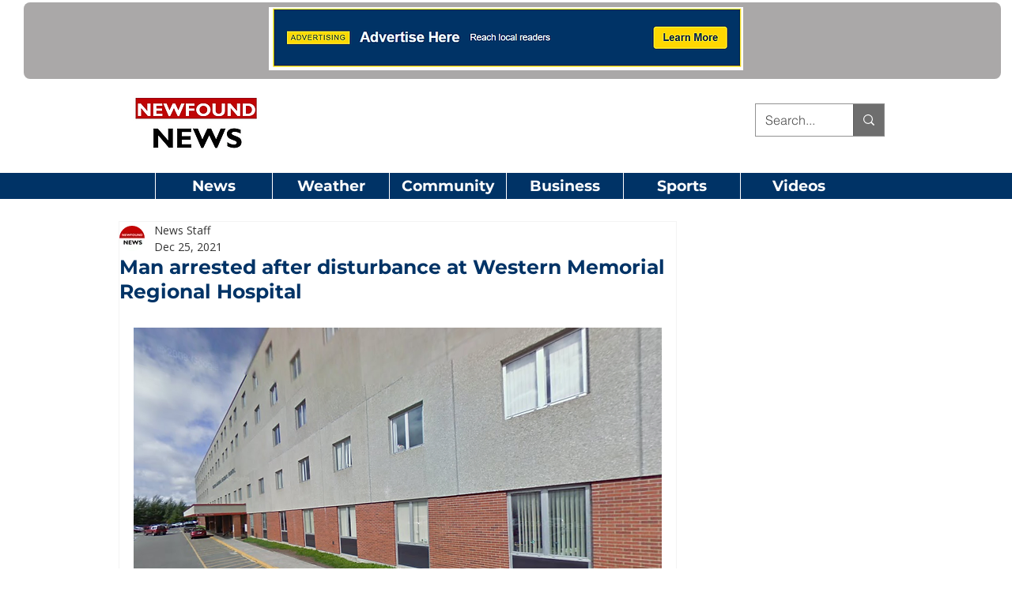

--- FILE ---
content_type: text/html; charset=utf-8
request_url: https://www.google.com/recaptcha/api2/aframe
body_size: 269
content:
<!DOCTYPE HTML><html><head><meta http-equiv="content-type" content="text/html; charset=UTF-8"></head><body><script nonce="o0QRsX7ygvG22UVHl4jRHA">/** Anti-fraud and anti-abuse applications only. See google.com/recaptcha */ try{var clients={'sodar':'https://pagead2.googlesyndication.com/pagead/sodar?'};window.addEventListener("message",function(a){try{if(a.source===window.parent){var b=JSON.parse(a.data);var c=clients[b['id']];if(c){var d=document.createElement('img');d.src=c+b['params']+'&rc='+(localStorage.getItem("rc::a")?sessionStorage.getItem("rc::b"):"");window.document.body.appendChild(d);sessionStorage.setItem("rc::e",parseInt(sessionStorage.getItem("rc::e")||0)+1);localStorage.setItem("rc::h",'1768394274713');}}}catch(b){}});window.parent.postMessage("_grecaptcha_ready", "*");}catch(b){}</script></body></html>